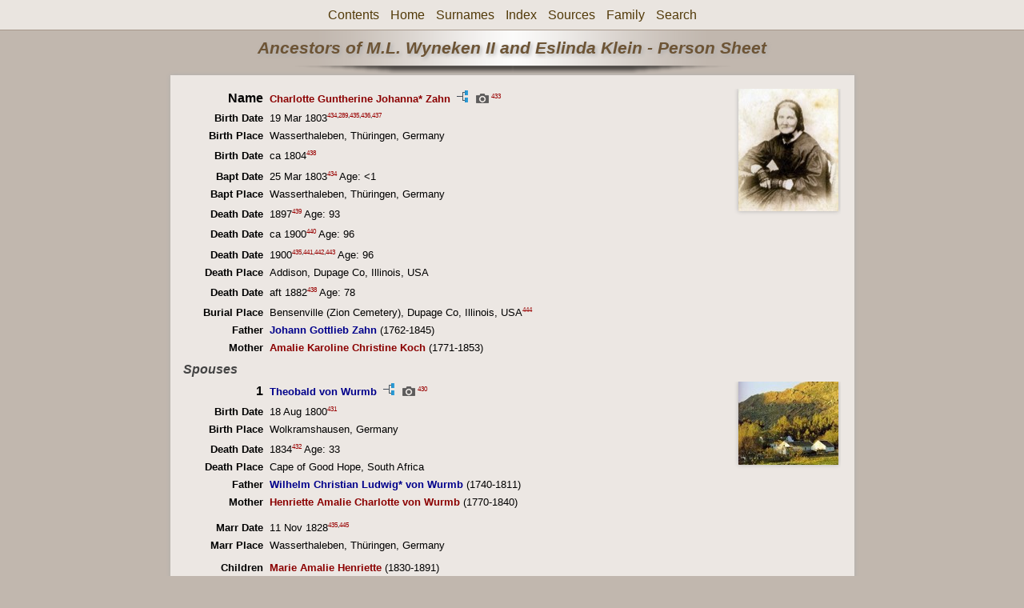

--- FILE ---
content_type: text/html
request_url: https://wynekens.de/Wyneken-Klein/ps06/ps06_340.html
body_size: 2372
content:
<!DOCTYPE html PUBLIC "-//W3C//DTD XHTML 1.0 Transitional//EN" "http://www.w3.org/TR/xhtml1/DTD/xhtml1-transitional.dtd">
<html xmlns="http://www.w3.org/1999/xhtml">
<head>
<meta http-equiv="Content-Type" content="text/html; charset=utf-8" />
<meta name="viewport" content="initial-scale=1">
<title>Charlotte Guntherine Johanna* Zahn</title>
<link href="../css/lp_font_lucida.css" rel="stylesheet" type="text/css" />
<link href="../css/lp_container.css" rel="stylesheet" type="text/css" />
<link href="../css/lp_sheets.css" rel="stylesheet" type="text/css" />
<link href="../css/lp_format_titlelight.css" rel="stylesheet" type="text/css" />
<link href="../css/lp_text_titlelight.css" rel="stylesheet" type="text/css" />
<link href="../css/lp_colorstyle_brownhome.css" rel="stylesheet" type="text/css" />
<link href="../css/lp_text_colorize.css" rel="stylesheet" type="text/css" />
<script type="text/javascript">var rootLocation="../"</script>
<script src="../js/lp_container.js" type="text/javascript"></script>
</head><!-- R12.0 -->

<body>
<div id="pBody">
<div id="pHeader">
<div id="search">
<form><input id="searchBox" type="text" name="search" placeholder="Search..." onkeyup="searchArray(this.value,data)" autocomplete="off"><a id="closeButton" href="javascript:void(0)" onclick="showSearch()"><img src="../img/i_close.png"></a>
</form><div id="tableBorder">
<table id="results"></table></div>
</div>
<span id="ddmenuspan">
<div id="dDMButton">
<a href="javascript:void(0)" onclick="showDDMenu()"><img src="../img/i_menu.png"></a>
<div id="menu">
<ul>
<li><a onclick="showDDMenu()" href="../index.html">Contents</a></li>
<li><a onclick="showDDMenu()" href="../wc01/wc01_057.html">Home</a></li>
<li><a onclick="showDDMenu()" href="../wc_idx/sur.html">Surnames</a></li>
<li><a onclick="showDDMenu()" href="../wc_idx/idx001.html">Index</a></li>
<li><a onclick="showDDMenu()" href="../wc_src/src001.html">Sources</a></li>
<li><a onclick="showDDMenu()" href="../wc05/wc05_058.html">Family</a></li>
<li><a href="javascript:void(0)" onclick="showSearch();">Search</a></li></ul>
</div>
</div>
</span>
<div id="pTitle">
Ancestors of M.L. Wyneken II and Eslinda Klein - Person Sheet</div>
</div>
<div class="pageTitle">
Ancestors of M.L. Wyneken II and Eslinda Klein - Person Sheet</div>
<div class="reportBody" id="rBody"><div class="reportBodyWrapper">

<div class="psPerson">
<div class="psFRecord">
<div class="psPicture">
<div class="psPictureA"><a href="../wp06/wp06_340.html"><img src="../pi06/pi06_340.jpg" alt="" /></a></div>
</div>

<div class="psFields">
<div class="psName"><span class="psTitle">Name</span><span class="psText"><span class="rcsFemale">Charlotte Guntherine Johanna* Zahn</span> <a href="../pc06/pc06_340.html"><img src="../img/i_tree.png" alt="" /></a> <span class="wcMediaIcon"><a href="../wp06/wp06_340.html"><img class="mediaIcon" src="../img/i_photo.png" alt="" /></a></span><span class="citation"><a href="../wc_src/src003.html#C433">433</a></span></span></div>

<div class="psEvent"><span class="colFirst">Birth Date</span><span class="colSecond">19 Mar 1803<span class="citation"><a href="../wc_src/src003.html#C434">434</a>,<a href="../wc_src/src002.html#C289">289</a>,<a href="../wc_src/src003.html#C435">435</a>,<a href="../wc_src/src003.html#C436">436</a>,<a href="../wc_src/src003.html#C437">437</a></span></span></div>

<div class="psEvent"><span class="colFirst">Birth Place</span><span class="colSecond">Wasserthaleben, Thüringen, Germany</span></div>

<div class="psEvent"><span class="colFirst">Birth Date</span><span class="colSecond">ca 1804<span class="citation"><a href="../wc_src/src003.html#C438">438</a></span></span></div>

<div class="psEvent"><span class="colFirst">Bapt Date</span><span class="colSecond">25 Mar 1803<span class="citation"><a href="../wc_src/src003.html#C434">434</a></span> Age: &lt;1</span></div>

<div class="psEvent"><span class="colFirst">Bapt Place</span><span class="colSecond">Wasserthaleben, Thüringen, Germany</span></div>

<div class="psEvent"><span class="colFirst">Death Date</span><span class="colSecond">1897<span class="citation"><a href="../wc_src/src003.html#C439">439</a></span> Age: 93</span></div>

<div class="psEvent"><span class="colFirst">Death Date</span><span class="colSecond">ca 1900<span class="citation"><a href="../wc_src/src003.html#C440">440</a></span> Age: 96</span></div>

<div class="psEvent"><span class="colFirst">Death Date</span><span class="colSecond">1900<span class="citation"><a href="../wc_src/src003.html#C435">435</a>,<a href="../wc_src/src003.html#C441">441</a>,<a href="../wc_src/src003.html#C442">442</a>,<a href="../wc_src/src003.html#C443">443</a></span> Age: 96</span></div>

<div class="psEvent"><span class="colFirst">Death Place</span><span class="colSecond">Addison, Dupage Co, Illinois, USA</span></div>

<div class="psEvent"><span class="colFirst">Death Date</span><span class="colSecond">aft 1882<span class="citation"><a href="../wc_src/src003.html#C438">438</a></span> Age: 78</span></div>

<div class="psEvent"><span class="colFirst">Burial Place</span><span class="colSecond">Bensenville (Zion Cemetery), Dupage Co, Illinois, USA<span class="citation"><a href="../wc_src/src003.html#C444">444</a></span></span></div>

<div class="psParent"><span class="colFirst">Father</span><span class="colSecond"><a href="../ps08/ps08_291.html"><b><span class="rcsMale">Johann Gottlieb Zahn</span></a></b>  (1762-1845)</span></div>

<div class="psParent"><span class="colFirst">Mother</span><span class="colSecond"><a href="../ps08/ps08_277.html"><b><span class="rcsFemale">Amalie Karoline Christine Koch</span></a></b>  (1771-1853)</span></div>
</div>
</div>

<div class="psSpouses">
<div class="psSpousesTitle">Spouses</div>

<div class="psMRecord">
<div class="psPicture">
<div class="psPictureA"><a href="../wp06/wp06_331.html"><img src="../pi06/pi06_331.jpg" alt="" /></a></div>
</div>

<div class="psFields">
<div class="psName"><span class="psTitle">1</span><span class="psText"><a href="ps06_331.html"><span class="rcsMale">Theobald von Wurmb</span></a> <a href="../pc06/pc06_331.html"><img src="../img/i_tree.png" alt="" /></a> <span class="wcMediaIcon"><a href="../wp06/wp06_331.html"><img class="mediaIcon" src="../img/i_photo.png" alt="" /></a></span><span class="citation"><a href="../wc_src/src003.html#C430">430</a></span></span></div>

<div class="psEvent"><span class="colFirst">Birth Date</span><span class="colSecond">18 Aug 1800<span class="citation"><a href="../wc_src/src003.html#C431">431</a></span></span></div>

<div class="psEvent"><span class="colFirst">Birth Place</span><span class="colSecond">Wolkramshausen, Germany</span></div>

<div class="psEvent"><span class="colFirst">Death Date</span><span class="colSecond">1834<span class="citation"><a href="../wc_src/src003.html#C432">432</a></span> Age: 33</span></div>

<div class="psEvent"><span class="colFirst">Death Place</span><span class="colSecond">Cape of Good Hope, South Africa</span></div>

<div class="psParent"><span class="colFirst">Father</span><span class="colSecond"><a href="../ps09/ps09_098.html"><b><span class="rcsMale">Wilhelm Christian Ludwig* von Wurmb</span></a></b>  (1740-1811)</span></div>

<div class="psParent"><span class="colFirst">Mother</span><span class="colSecond"><a href="../ps09/ps09_161.html"><b><span class="rcsFemale">Henriette Amalie Charlotte von Wurmb</span></a></b>  (1770-1840)</span></div>
</div>
</div>

<div class="psRecord">
<div class="psFields">
<div class="psEvent"><span class="colFirst">Marr Date</span><span class="colSecond">11 Nov 1828<span class="citation"><a href="../wc_src/src003.html#C435">435</a>,<a href="../wc_src/src003.html#C445">445</a></span></span></div>

<div class="psEvent"><span class="colFirst">Marr Place</span><span class="colSecond">Wasserthaleben, Thüringen, Germany</span></div>
</div>
</div>

<div class="psRecord">
<div class="psFields">
<div class="psChild"><span class="colFirst">Children</span><span class="colSecond"><a href="../ps05/ps05_032.html"><b><span class="rcsFemale">Marie Amalie Henriette</span></a></b>  (1830-1891)</span></div>

<div class="psChild"><span class="colFirst">&nbsp;</span><span class="colSecond"><a href="../ps05/ps05_030.html"><b><span class="rcsFemale">Sarah</span></a></b>  (1832-)</span></div>

<div class="psChild"><span class="colFirst">&nbsp;</span><span class="colSecond"><a href="ps06_341.html"><b><span class="rcsMale">Theobald Theophil</span></a></b>  (1832-1885)</span></div>
</div>
</div>

<div class="psMRecord">
<div class="psPicture">
<div class="psPictureA"><a href="../wp06/wp06_342.html"><img src="../pi06/pi06_342.jpg" alt="" /></a></div>
</div>

<div class="psFields">
<div class="psName"><span class="psTitle">2</span><span class="psText"><a href="ps06_342.html"><span class="rcsMale">Theodore Julius Brohm</span></a> <a href="../pc06/pc06_342.html"><img src="../img/i_tree.png" alt="" /></a> <span class="wcMediaIcon"><a href="../wp06/wp06_342.html"><img class="mediaIcon" src="../img/i_photo.png" alt="" /></a></span><span class="citation"><a href="../wc_src/src003.html#C466">466</a></span></span></div>

<div class="psEvent"><span class="colFirst">Birth Date</span><span class="colSecond">12 Sep 1808<span class="citation"><a href="../wc_src/src003.html#C467">467</a>,<a href="../wc_src/src003.html#C468">468</a></span></span></div>

<div class="psEvent"><span class="colFirst">Birth Place</span><span class="colSecond">Oberwinkel (bei Waldenburg), Sachsen, Germany</span></div>

<div class="psEvent"><span class="colFirst">Death Date</span><span class="colSecond">24 Sep 1881<span class="citation"><a href="../wc_src/src003.html#C469">469</a>,<a href="../wc_src/src003.html#C470">470</a>,<a href="../wc_src/src003.html#C471">471</a></span> Age: 73</span></div>

<div class="psEvent"><span class="colFirst">Death Place</span><span class="colSecond">Addison, Dupage Co, Illinois, USA</span></div>

<div class="psEvent"><span class="colFirst">Death Date</span><span class="colSecond">4 Sep 1881<span class="citation"><a href="../wc_src/src003.html#C472">472</a></span> Age: 72</span></div>

<div class="psEvent"><span class="colFirst">Death Place</span><span class="colSecond">Addison, Dupage Co, Illinois, USA</span></div>

<div class="psEvent"><span class="colFirst">Death Date</span><span class="colSecond">21 Sep 1881<span class="citation"><a href="../wc_src/src003.html#C439">439</a></span> Age: 73</span></div>

<div class="psEvent"><span class="colFirst">Death Place</span><span class="colSecond">Oakland, Alameda Co., California, USA</span></div>

<div class="psEvent"><span class="colFirst">Burial Place</span><span class="colSecond">Bensenville (Zion Cemetery), Dupage Co, Illinois, USA<span class="citation"><a href="../wc_src/src003.html#C444">444</a></span></span></div>

<div class="psParent"><span class="colFirst">Father</span><span class="colSecond"><a href="../ps07/ps07_023.html"><b><span class="rcsMale">Georg Friedrich Brohm</span></a></b>  (-1825)</span></div>

<div class="psParent"><span class="colFirst">Mother</span><span class="colSecond"><a href="../ps07/ps07_024.html"><b><span class="rcsFemale">Johanna Dorothea (or Magdalena) Günther</span></a></b>  (bp. 1775-ca1811)</span></div>
</div>
</div>

<div class="psRecord">
<div class="psFields">
<div class="psEvent"><span class="colFirst">Marr Date</span><span class="colSecond">18 Apr 1843<span class="citation"><a href="../wc_src/src003.html#C473">473</a>,<a href="../wc_src/src003.html#C474">474</a>,<a href="../wc_src/src003.html#C435">435</a></span></span></div>

<div class="psEvent"><span class="colFirst">Marr Place</span><span class="colSecond">Perry Co., Missouri, USA</span></div>
</div>
</div>

<div class="psRecord">
<div class="psFields">
<div class="psChild"><span class="colFirst">Children</span><span class="colSecond"><b><span class="rcsMale">Johann Theodore* Gotthold</span></b>  (1846-1926)</span></div>
</div>
</div>
</div>
</div>
<!-- ignore=on -->

<div class="psFooter">
<div class="psFooterRecord"><span class="psModDate">Last Modified 4 May 2019</span><span class="psCreated">Created 17 May 2020 using Reunion for Macintosh</span></div>
</div>
<!-- ignore=off -->

</div></div>
<!-- ignore=on -->
<div id="pFooter">
<br />© 2020 by Matthew P. Wyneken<br /><a href="mailto:mawyn@gmx.de">mawyn@gmx.de</a><br /><a href="https://wyneken.wordpress.com">https://wyneken.wordpress.com</a></div>
<!-- ignore=off -->
</div>
</body></html>


--- FILE ---
content_type: text/css
request_url: https://wynekens.de/Wyneken-Klein/css/lp_format_titlelight.css
body_size: 814
content:
.reportBody, #rBody
	{
	border-top: 1px solid;
	border-bottom: 1px solid;
	}

#pHeader, #menu ul
	{
	border-style: solid;
	}

#pTitle
	{
	background-image: url(titleGradientDevice.png);
	background-repeat: no-repeat;
	min-width: 278px;
	left: 0px;
	padding-left: 4px;
	}

.tocLinksTitle, .tocIntroTitle, .tocContactTitle
	{
	padding-bottom: 2px;
	width: 100%;
	padding-left: 4px;
	border-bottom-width: 1px;
	border-bottom-style: solid;
	}

.tocLinks, .tocIntro, .tocSur, .tocContact
	{
	}

.psNotesData
	{
	}

.psFooter
	{
	border-top: 1px solid;
	}

.drBox, .drBoxBold
	{
	border-width: 1px;
	border-style: solid;
	}

.fhName
	{
	border-bottom-width: 1px;
	border-bottom-style: solid;
	}

.psSpouse .colSecond
	{
	border-bottom: 1px solid;
	}

.fhNotesData
	{
	border-left-width: 1px;
	border-left-style: dotted;
	}

.idxBar
	{
	border-bottom: 1px solid;
	}

.idxSur
	{
	border-bottom: 1px solid;
	}

.rrSpouseData
	{
	border-top: 1px solid;
	}

.srcEntry
	{
	border-bottom: 1px solid;
	}

.wcHFather, .wcHMother, .wcWFather, .wcWMother,
.wcHusband, .wcWife, .wcFHusband, .wcMWife,
.wcHFacts, .wcWFacts,
.wcChild, .wcMChild, .wcFChild, .wcChildBold, .wcMChildBold, .wcFChildBold
	{
	box-shadow: 0px 0px 3px 0px;
	}

.wcFactPicture img
	{
	border-width: 1px;
	border-style: solid;
	padding: 2px;
	
	margin-top: -1px;
	margin-right: -1px;
	margin-bottom: -1px;
	
	-moz-box-shadow: 0px 0px 5px 0px #aeaeae;
	-webkit-box-shadow: 0px 0px 5px 0px #aeaeae;
	box-shadow: 0px 0px 5px 0px #aeaeae;
	}

.wcFactsRecord
	{
	padding: 2px;
	border-bottom: 1px solid;
	}

.wcChildren
	{
	box-shadow: 0px 0px 3px 0px;
	}

.wmTop
	{ 
	text-align: right;
	}

.wmRelatedRecord
	{
	border-top-width: 1px;
	border-top-style: solid;
	padding-top: 3px;
	}
	
.wmRelatedTitle
	{
	font-style: italic;
	padding-right: 5px;
	}

/* don't allow page title in report body to have a background image */
.reportBody .pageTitle
	{
	background: none;
	padding-top: 0px;
	border-bottom-width: 1px;
	border-bottom-style: solid;
	}

@media all and (min-width: 415px)
	{
	.reportBody, #rBody
		{
		-moz-box-shadow: 0px 0px 5px 0px #aeaeae;
		-webkit-box-shadow: 0px 0px 5px 0px #aeaeae;
		box-shadow: 0px 0px 5px 0px #aeaeae;
		border: none;
		}

	.psPicture img
		{
		-moz-box-shadow: 0px 0px 5px 0px #aeaeae;
		-webkit-box-shadow: 0px 0px 5px 0px #aeaeae;
		box-shadow: 0px 0px 5px 0px #aeaeae;
		}
	}

@media all and (min-width: 769px)
	{
	.reportBody, #rBody
		{
		padding: 10px;
		}
	
	.tocTitle, .pageTitle
		{
		height: 55px;
		padding-top: 0.2em;
		margin-bottom: -0.1em;
		background: top url(titleGradient.png) no-repeat;
		}
	
	.tocLinksTitle, .tocIntroTitle, .tocContactTitle
		{
		width: auto;
		}
		
	.wmPicture img
		{
		border: 1px solid;
		padding: 3px;

		-moz-box-shadow: 0px 0px 5px 0px #aeaeae;
		-webkit-box-shadow: 0px 0px 5px 0px #aeaeae;
		box-shadow: 0px 0px 5px 0px #aeaeae;
		}
	}
